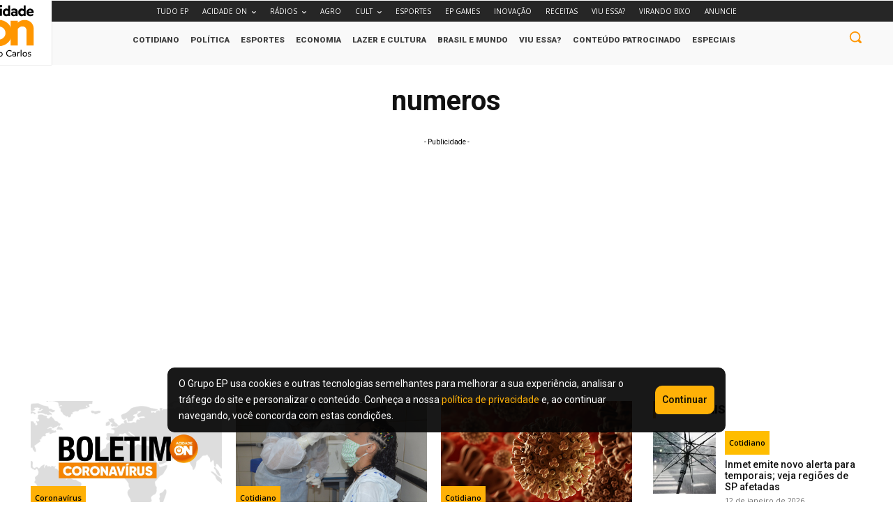

--- FILE ---
content_type: text/css
request_url: https://cdn.media-acidadeon.com.br/saocarlos/wp-content/plugins/post-count/style.css?ver=6.7.2
body_size: -102
content:
.post-count-list {
  list-style: none;
  padding: 0;
}
.month-item {
  cursor: pointer;
  margin-bottom: 10px;
}
.month-item strong {
  background: #ff9600;
  color: #fff;
  display: block;
  padding: 10px;
  font-size: 18px;
}
.month-item strong:hover{
	background: #333;
}
.day-list {
  margin-left: 20px;
  display: none;
}

.tagdiv-type li ul, .tagdiv-type li ol {
    background: #333;
    margin: 0;
    padding: 10px;
    color: #fff;
}

.tagdiv-type li ul li:hover, .tagdiv-type li ol li:hover {
    background: #ff9600;
}

.td-container, .tdc-row, .tdc-row-composer{
	width: 1400px!important;
}